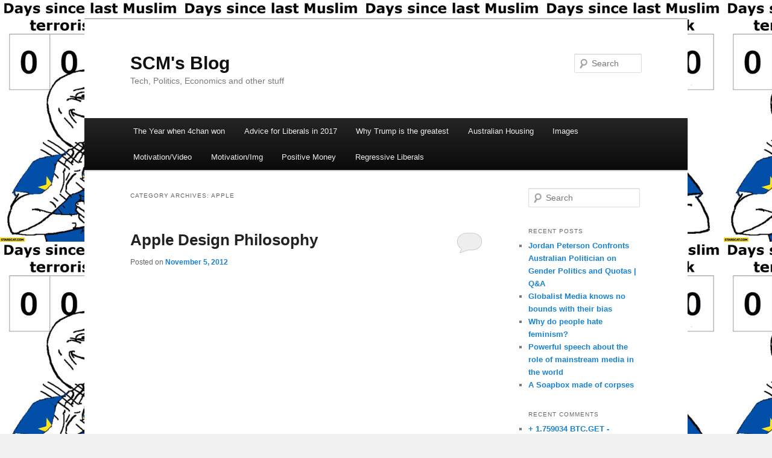

--- FILE ---
content_type: text/html; charset=UTF-8
request_url: https://scm.im/category/tech/apple/
body_size: 9067
content:
<!DOCTYPE html>
<!--[if IE 6]>
<html id="ie6" lang="en-US">
<![endif]-->
<!--[if IE 7]>
<html id="ie7" lang="en-US">
<![endif]-->
<!--[if IE 8]>
<html id="ie8" lang="en-US">
<![endif]-->
<!--[if !(IE 6) & !(IE 7) & !(IE 8)]><!-->
<html lang="en-US">
<!--<![endif]-->
<head>
<meta charset="UTF-8" />
<meta name="viewport" content="width=device-width" />
<title>
Apple | SCM&#039;s Blog	</title>
<link rel="profile" href="https://gmpg.org/xfn/11" />
<link rel="stylesheet" type="text/css" media="all" href="https://scm.im/wp-content/themes/twentyeleven/style.css?ver=20190507" />
<link rel="pingback" href="https://scm.im/xmlrpc.php">
<!--[if lt IE 9]>
<script src="http://scm.im/wp-content/themes/twentyeleven/js/html5.js?ver=3.7.0" type="text/javascript"></script>
<![endif]-->
<meta name='robots' content='max-image-preview:large' />
<link rel='dns-prefetch' href='//s.w.org' />
<link rel="alternate" type="application/rss+xml" title="SCM&#039;s Blog &raquo; Feed" href="https://scm.im/feed/" />
<link rel="alternate" type="application/rss+xml" title="SCM&#039;s Blog &raquo; Comments Feed" href="https://scm.im/comments/feed/" />
<link rel="alternate" type="application/rss+xml" title="SCM&#039;s Blog &raquo; Apple Category Feed" href="https://scm.im/category/tech/apple/feed/" />
<script type="text/javascript">
window._wpemojiSettings = {"baseUrl":"https:\/\/s.w.org\/images\/core\/emoji\/14.0.0\/72x72\/","ext":".png","svgUrl":"https:\/\/s.w.org\/images\/core\/emoji\/14.0.0\/svg\/","svgExt":".svg","source":{"concatemoji":"http:\/\/scm.im\/wp-includes\/js\/wp-emoji-release.min.js?ver=8c12f9a0b95f0b33f905096edd099f77"}};
/*! This file is auto-generated */
!function(e,a,t){var n,r,o,i=a.createElement("canvas"),p=i.getContext&&i.getContext("2d");function s(e,t){var a=String.fromCharCode,e=(p.clearRect(0,0,i.width,i.height),p.fillText(a.apply(this,e),0,0),i.toDataURL());return p.clearRect(0,0,i.width,i.height),p.fillText(a.apply(this,t),0,0),e===i.toDataURL()}function c(e){var t=a.createElement("script");t.src=e,t.defer=t.type="text/javascript",a.getElementsByTagName("head")[0].appendChild(t)}for(o=Array("flag","emoji"),t.supports={everything:!0,everythingExceptFlag:!0},r=0;r<o.length;r++)t.supports[o[r]]=function(e){if(!p||!p.fillText)return!1;switch(p.textBaseline="top",p.font="600 32px Arial",e){case"flag":return s([127987,65039,8205,9895,65039],[127987,65039,8203,9895,65039])?!1:!s([55356,56826,55356,56819],[55356,56826,8203,55356,56819])&&!s([55356,57332,56128,56423,56128,56418,56128,56421,56128,56430,56128,56423,56128,56447],[55356,57332,8203,56128,56423,8203,56128,56418,8203,56128,56421,8203,56128,56430,8203,56128,56423,8203,56128,56447]);case"emoji":return!s([129777,127995,8205,129778,127999],[129777,127995,8203,129778,127999])}return!1}(o[r]),t.supports.everything=t.supports.everything&&t.supports[o[r]],"flag"!==o[r]&&(t.supports.everythingExceptFlag=t.supports.everythingExceptFlag&&t.supports[o[r]]);t.supports.everythingExceptFlag=t.supports.everythingExceptFlag&&!t.supports.flag,t.DOMReady=!1,t.readyCallback=function(){t.DOMReady=!0},t.supports.everything||(n=function(){t.readyCallback()},a.addEventListener?(a.addEventListener("DOMContentLoaded",n,!1),e.addEventListener("load",n,!1)):(e.attachEvent("onload",n),a.attachEvent("onreadystatechange",function(){"complete"===a.readyState&&t.readyCallback()})),(e=t.source||{}).concatemoji?c(e.concatemoji):e.wpemoji&&e.twemoji&&(c(e.twemoji),c(e.wpemoji)))}(window,document,window._wpemojiSettings);
</script>
<style type="text/css">
img.wp-smiley,
img.emoji {
	display: inline !important;
	border: none !important;
	box-shadow: none !important;
	height: 1em !important;
	width: 1em !important;
	margin: 0 0.07em !important;
	vertical-align: -0.1em !important;
	background: none !important;
	padding: 0 !important;
}
</style>
	<link rel='stylesheet' id='wp-block-library-css' href="https://scm.im/wp-includes/css/dist/block-library/style.min.css?ver=8c12f9a0b95f0b33f905096edd099f77" type='text/css' media='all' />
<style id='wp-block-library-theme-inline-css' type='text/css'>
.wp-block-audio figcaption{color:#555;font-size:13px;text-align:center}.is-dark-theme .wp-block-audio figcaption{color:hsla(0,0%,100%,.65)}.wp-block-code{border:1px solid #ccc;border-radius:4px;font-family:Menlo,Consolas,monaco,monospace;padding:.8em 1em}.wp-block-embed figcaption{color:#555;font-size:13px;text-align:center}.is-dark-theme .wp-block-embed figcaption{color:hsla(0,0%,100%,.65)}.blocks-gallery-caption{color:#555;font-size:13px;text-align:center}.is-dark-theme .blocks-gallery-caption{color:hsla(0,0%,100%,.65)}.wp-block-image figcaption{color:#555;font-size:13px;text-align:center}.is-dark-theme .wp-block-image figcaption{color:hsla(0,0%,100%,.65)}.wp-block-pullquote{border-top:4px solid;border-bottom:4px solid;margin-bottom:1.75em;color:currentColor}.wp-block-pullquote__citation,.wp-block-pullquote cite,.wp-block-pullquote footer{color:currentColor;text-transform:uppercase;font-size:.8125em;font-style:normal}.wp-block-quote{border-left:.25em solid;margin:0 0 1.75em;padding-left:1em}.wp-block-quote cite,.wp-block-quote footer{color:currentColor;font-size:.8125em;position:relative;font-style:normal}.wp-block-quote.has-text-align-right{border-left:none;border-right:.25em solid;padding-left:0;padding-right:1em}.wp-block-quote.has-text-align-center{border:none;padding-left:0}.wp-block-quote.is-large,.wp-block-quote.is-style-large,.wp-block-quote.is-style-plain{border:none}.wp-block-search .wp-block-search__label{font-weight:700}:where(.wp-block-group.has-background){padding:1.25em 2.375em}.wp-block-separator.has-css-opacity{opacity:.4}.wp-block-separator{border:none;border-bottom:2px solid;margin-left:auto;margin-right:auto}.wp-block-separator.has-alpha-channel-opacity{opacity:1}.wp-block-separator:not(.is-style-wide):not(.is-style-dots){width:100px}.wp-block-separator.has-background:not(.is-style-dots){border-bottom:none;height:1px}.wp-block-separator.has-background:not(.is-style-wide):not(.is-style-dots){height:2px}.wp-block-table thead{border-bottom:3px solid}.wp-block-table tfoot{border-top:3px solid}.wp-block-table td,.wp-block-table th{padding:.5em;border:1px solid;word-break:normal}.wp-block-table figcaption{color:#555;font-size:13px;text-align:center}.is-dark-theme .wp-block-table figcaption{color:hsla(0,0%,100%,.65)}.wp-block-video figcaption{color:#555;font-size:13px;text-align:center}.is-dark-theme .wp-block-video figcaption{color:hsla(0,0%,100%,.65)}.wp-block-template-part.has-background{padding:1.25em 2.375em;margin-top:0;margin-bottom:0}
</style>
<style id='global-styles-inline-css' type='text/css'>
body{--wp--preset--color--black: #000;--wp--preset--color--cyan-bluish-gray: #abb8c3;--wp--preset--color--white: #fff;--wp--preset--color--pale-pink: #f78da7;--wp--preset--color--vivid-red: #cf2e2e;--wp--preset--color--luminous-vivid-orange: #ff6900;--wp--preset--color--luminous-vivid-amber: #fcb900;--wp--preset--color--light-green-cyan: #7bdcb5;--wp--preset--color--vivid-green-cyan: #00d084;--wp--preset--color--pale-cyan-blue: #8ed1fc;--wp--preset--color--vivid-cyan-blue: #0693e3;--wp--preset--color--vivid-purple: #9b51e0;--wp--preset--color--blue: #1982d1;--wp--preset--color--dark-gray: #373737;--wp--preset--color--medium-gray: #666;--wp--preset--color--light-gray: #e2e2e2;--wp--preset--gradient--vivid-cyan-blue-to-vivid-purple: linear-gradient(135deg,rgba(6,147,227,1) 0%,rgb(155,81,224) 100%);--wp--preset--gradient--light-green-cyan-to-vivid-green-cyan: linear-gradient(135deg,rgb(122,220,180) 0%,rgb(0,208,130) 100%);--wp--preset--gradient--luminous-vivid-amber-to-luminous-vivid-orange: linear-gradient(135deg,rgba(252,185,0,1) 0%,rgba(255,105,0,1) 100%);--wp--preset--gradient--luminous-vivid-orange-to-vivid-red: linear-gradient(135deg,rgba(255,105,0,1) 0%,rgb(207,46,46) 100%);--wp--preset--gradient--very-light-gray-to-cyan-bluish-gray: linear-gradient(135deg,rgb(238,238,238) 0%,rgb(169,184,195) 100%);--wp--preset--gradient--cool-to-warm-spectrum: linear-gradient(135deg,rgb(74,234,220) 0%,rgb(151,120,209) 20%,rgb(207,42,186) 40%,rgb(238,44,130) 60%,rgb(251,105,98) 80%,rgb(254,248,76) 100%);--wp--preset--gradient--blush-light-purple: linear-gradient(135deg,rgb(255,206,236) 0%,rgb(152,150,240) 100%);--wp--preset--gradient--blush-bordeaux: linear-gradient(135deg,rgb(254,205,165) 0%,rgb(254,45,45) 50%,rgb(107,0,62) 100%);--wp--preset--gradient--luminous-dusk: linear-gradient(135deg,rgb(255,203,112) 0%,rgb(199,81,192) 50%,rgb(65,88,208) 100%);--wp--preset--gradient--pale-ocean: linear-gradient(135deg,rgb(255,245,203) 0%,rgb(182,227,212) 50%,rgb(51,167,181) 100%);--wp--preset--gradient--electric-grass: linear-gradient(135deg,rgb(202,248,128) 0%,rgb(113,206,126) 100%);--wp--preset--gradient--midnight: linear-gradient(135deg,rgb(2,3,129) 0%,rgb(40,116,252) 100%);--wp--preset--duotone--dark-grayscale: url('#wp-duotone-dark-grayscale');--wp--preset--duotone--grayscale: url('#wp-duotone-grayscale');--wp--preset--duotone--purple-yellow: url('#wp-duotone-purple-yellow');--wp--preset--duotone--blue-red: url('#wp-duotone-blue-red');--wp--preset--duotone--midnight: url('#wp-duotone-midnight');--wp--preset--duotone--magenta-yellow: url('#wp-duotone-magenta-yellow');--wp--preset--duotone--purple-green: url('#wp-duotone-purple-green');--wp--preset--duotone--blue-orange: url('#wp-duotone-blue-orange');--wp--preset--font-size--small: 13px;--wp--preset--font-size--medium: 20px;--wp--preset--font-size--large: 36px;--wp--preset--font-size--x-large: 42px;}.has-black-color{color: var(--wp--preset--color--black) !important;}.has-cyan-bluish-gray-color{color: var(--wp--preset--color--cyan-bluish-gray) !important;}.has-white-color{color: var(--wp--preset--color--white) !important;}.has-pale-pink-color{color: var(--wp--preset--color--pale-pink) !important;}.has-vivid-red-color{color: var(--wp--preset--color--vivid-red) !important;}.has-luminous-vivid-orange-color{color: var(--wp--preset--color--luminous-vivid-orange) !important;}.has-luminous-vivid-amber-color{color: var(--wp--preset--color--luminous-vivid-amber) !important;}.has-light-green-cyan-color{color: var(--wp--preset--color--light-green-cyan) !important;}.has-vivid-green-cyan-color{color: var(--wp--preset--color--vivid-green-cyan) !important;}.has-pale-cyan-blue-color{color: var(--wp--preset--color--pale-cyan-blue) !important;}.has-vivid-cyan-blue-color{color: var(--wp--preset--color--vivid-cyan-blue) !important;}.has-vivid-purple-color{color: var(--wp--preset--color--vivid-purple) !important;}.has-black-background-color{background-color: var(--wp--preset--color--black) !important;}.has-cyan-bluish-gray-background-color{background-color: var(--wp--preset--color--cyan-bluish-gray) !important;}.has-white-background-color{background-color: var(--wp--preset--color--white) !important;}.has-pale-pink-background-color{background-color: var(--wp--preset--color--pale-pink) !important;}.has-vivid-red-background-color{background-color: var(--wp--preset--color--vivid-red) !important;}.has-luminous-vivid-orange-background-color{background-color: var(--wp--preset--color--luminous-vivid-orange) !important;}.has-luminous-vivid-amber-background-color{background-color: var(--wp--preset--color--luminous-vivid-amber) !important;}.has-light-green-cyan-background-color{background-color: var(--wp--preset--color--light-green-cyan) !important;}.has-vivid-green-cyan-background-color{background-color: var(--wp--preset--color--vivid-green-cyan) !important;}.has-pale-cyan-blue-background-color{background-color: var(--wp--preset--color--pale-cyan-blue) !important;}.has-vivid-cyan-blue-background-color{background-color: var(--wp--preset--color--vivid-cyan-blue) !important;}.has-vivid-purple-background-color{background-color: var(--wp--preset--color--vivid-purple) !important;}.has-black-border-color{border-color: var(--wp--preset--color--black) !important;}.has-cyan-bluish-gray-border-color{border-color: var(--wp--preset--color--cyan-bluish-gray) !important;}.has-white-border-color{border-color: var(--wp--preset--color--white) !important;}.has-pale-pink-border-color{border-color: var(--wp--preset--color--pale-pink) !important;}.has-vivid-red-border-color{border-color: var(--wp--preset--color--vivid-red) !important;}.has-luminous-vivid-orange-border-color{border-color: var(--wp--preset--color--luminous-vivid-orange) !important;}.has-luminous-vivid-amber-border-color{border-color: var(--wp--preset--color--luminous-vivid-amber) !important;}.has-light-green-cyan-border-color{border-color: var(--wp--preset--color--light-green-cyan) !important;}.has-vivid-green-cyan-border-color{border-color: var(--wp--preset--color--vivid-green-cyan) !important;}.has-pale-cyan-blue-border-color{border-color: var(--wp--preset--color--pale-cyan-blue) !important;}.has-vivid-cyan-blue-border-color{border-color: var(--wp--preset--color--vivid-cyan-blue) !important;}.has-vivid-purple-border-color{border-color: var(--wp--preset--color--vivid-purple) !important;}.has-vivid-cyan-blue-to-vivid-purple-gradient-background{background: var(--wp--preset--gradient--vivid-cyan-blue-to-vivid-purple) !important;}.has-light-green-cyan-to-vivid-green-cyan-gradient-background{background: var(--wp--preset--gradient--light-green-cyan-to-vivid-green-cyan) !important;}.has-luminous-vivid-amber-to-luminous-vivid-orange-gradient-background{background: var(--wp--preset--gradient--luminous-vivid-amber-to-luminous-vivid-orange) !important;}.has-luminous-vivid-orange-to-vivid-red-gradient-background{background: var(--wp--preset--gradient--luminous-vivid-orange-to-vivid-red) !important;}.has-very-light-gray-to-cyan-bluish-gray-gradient-background{background: var(--wp--preset--gradient--very-light-gray-to-cyan-bluish-gray) !important;}.has-cool-to-warm-spectrum-gradient-background{background: var(--wp--preset--gradient--cool-to-warm-spectrum) !important;}.has-blush-light-purple-gradient-background{background: var(--wp--preset--gradient--blush-light-purple) !important;}.has-blush-bordeaux-gradient-background{background: var(--wp--preset--gradient--blush-bordeaux) !important;}.has-luminous-dusk-gradient-background{background: var(--wp--preset--gradient--luminous-dusk) !important;}.has-pale-ocean-gradient-background{background: var(--wp--preset--gradient--pale-ocean) !important;}.has-electric-grass-gradient-background{background: var(--wp--preset--gradient--electric-grass) !important;}.has-midnight-gradient-background{background: var(--wp--preset--gradient--midnight) !important;}.has-small-font-size{font-size: var(--wp--preset--font-size--small) !important;}.has-medium-font-size{font-size: var(--wp--preset--font-size--medium) !important;}.has-large-font-size{font-size: var(--wp--preset--font-size--large) !important;}.has-x-large-font-size{font-size: var(--wp--preset--font-size--x-large) !important;}
</style>
<link rel='stylesheet' id='twentyeleven-block-style-css' href="https://scm.im/wp-content/themes/twentyeleven/blocks.css?ver=20190102" type='text/css' media='all' />
<link rel="https://api.w.org/" href="https://scm.im/wp-json/" /><link rel="alternate" type="application/json" href="https://scm.im/wp-json/wp/v2/categories/11" /><link rel="EditURI" type="application/rsd+xml" title="RSD" href="https://scm.im/xmlrpc.php?rsd" />
<link rel="wlwmanifest" type="application/wlwmanifest+xml" href="https://scm.im/wp-includes/wlwmanifest.xml" /> 

<style type="text/css">.recentcomments a{display:inline !important;padding:0 !important;margin:0 !important;}</style><style type="text/css" id="custom-background-css">
body.custom-background { background-color: #f1f1f1; background-image: url("http://scm.im/wp-content/uploads/2016/07/dyas-since.jpg"); background-position: left top; background-size: auto; background-repeat: repeat; background-attachment: fixed; }
</style>
	</head>

<body class="archive category category-apple category-11 custom-background wp-embed-responsive single-author two-column right-sidebar">
<div class="skip-link"><a class="assistive-text" href="#content">Skip to primary content</a></div><div class="skip-link"><a class="assistive-text" href="#secondary">Skip to secondary content</a></div><svg xmlns="http://www.w3.org/2000/svg" viewBox="0 0 0 0" width="0" height="0" focusable="false" role="none" style="visibility: hidden; position: absolute; left: -9999px; overflow: hidden;" ><defs><filter id="wp-duotone-dark-grayscale"><feColorMatrix color-interpolation-filters="sRGB" type="matrix" values=" .299 .587 .114 0 0 .299 .587 .114 0 0 .299 .587 .114 0 0 .299 .587 .114 0 0 " /><feComponentTransfer color-interpolation-filters="sRGB" ><feFuncR type="table" tableValues="0 0.49803921568627" /><feFuncG type="table" tableValues="0 0.49803921568627" /><feFuncB type="table" tableValues="0 0.49803921568627" /><feFuncA type="table" tableValues="1 1" /></feComponentTransfer><feComposite in2="SourceGraphic" operator="in" /></filter></defs></svg><svg xmlns="http://www.w3.org/2000/svg" viewBox="0 0 0 0" width="0" height="0" focusable="false" role="none" style="visibility: hidden; position: absolute; left: -9999px; overflow: hidden;" ><defs><filter id="wp-duotone-grayscale"><feColorMatrix color-interpolation-filters="sRGB" type="matrix" values=" .299 .587 .114 0 0 .299 .587 .114 0 0 .299 .587 .114 0 0 .299 .587 .114 0 0 " /><feComponentTransfer color-interpolation-filters="sRGB" ><feFuncR type="table" tableValues="0 1" /><feFuncG type="table" tableValues="0 1" /><feFuncB type="table" tableValues="0 1" /><feFuncA type="table" tableValues="1 1" /></feComponentTransfer><feComposite in2="SourceGraphic" operator="in" /></filter></defs></svg><svg xmlns="http://www.w3.org/2000/svg" viewBox="0 0 0 0" width="0" height="0" focusable="false" role="none" style="visibility: hidden; position: absolute; left: -9999px; overflow: hidden;" ><defs><filter id="wp-duotone-purple-yellow"><feColorMatrix color-interpolation-filters="sRGB" type="matrix" values=" .299 .587 .114 0 0 .299 .587 .114 0 0 .299 .587 .114 0 0 .299 .587 .114 0 0 " /><feComponentTransfer color-interpolation-filters="sRGB" ><feFuncR type="table" tableValues="0.54901960784314 0.98823529411765" /><feFuncG type="table" tableValues="0 1" /><feFuncB type="table" tableValues="0.71764705882353 0.25490196078431" /><feFuncA type="table" tableValues="1 1" /></feComponentTransfer><feComposite in2="SourceGraphic" operator="in" /></filter></defs></svg><svg xmlns="http://www.w3.org/2000/svg" viewBox="0 0 0 0" width="0" height="0" focusable="false" role="none" style="visibility: hidden; position: absolute; left: -9999px; overflow: hidden;" ><defs><filter id="wp-duotone-blue-red"><feColorMatrix color-interpolation-filters="sRGB" type="matrix" values=" .299 .587 .114 0 0 .299 .587 .114 0 0 .299 .587 .114 0 0 .299 .587 .114 0 0 " /><feComponentTransfer color-interpolation-filters="sRGB" ><feFuncR type="table" tableValues="0 1" /><feFuncG type="table" tableValues="0 0.27843137254902" /><feFuncB type="table" tableValues="0.5921568627451 0.27843137254902" /><feFuncA type="table" tableValues="1 1" /></feComponentTransfer><feComposite in2="SourceGraphic" operator="in" /></filter></defs></svg><svg xmlns="http://www.w3.org/2000/svg" viewBox="0 0 0 0" width="0" height="0" focusable="false" role="none" style="visibility: hidden; position: absolute; left: -9999px; overflow: hidden;" ><defs><filter id="wp-duotone-midnight"><feColorMatrix color-interpolation-filters="sRGB" type="matrix" values=" .299 .587 .114 0 0 .299 .587 .114 0 0 .299 .587 .114 0 0 .299 .587 .114 0 0 " /><feComponentTransfer color-interpolation-filters="sRGB" ><feFuncR type="table" tableValues="0 0" /><feFuncG type="table" tableValues="0 0.64705882352941" /><feFuncB type="table" tableValues="0 1" /><feFuncA type="table" tableValues="1 1" /></feComponentTransfer><feComposite in2="SourceGraphic" operator="in" /></filter></defs></svg><svg xmlns="http://www.w3.org/2000/svg" viewBox="0 0 0 0" width="0" height="0" focusable="false" role="none" style="visibility: hidden; position: absolute; left: -9999px; overflow: hidden;" ><defs><filter id="wp-duotone-magenta-yellow"><feColorMatrix color-interpolation-filters="sRGB" type="matrix" values=" .299 .587 .114 0 0 .299 .587 .114 0 0 .299 .587 .114 0 0 .299 .587 .114 0 0 " /><feComponentTransfer color-interpolation-filters="sRGB" ><feFuncR type="table" tableValues="0.78039215686275 1" /><feFuncG type="table" tableValues="0 0.94901960784314" /><feFuncB type="table" tableValues="0.35294117647059 0.47058823529412" /><feFuncA type="table" tableValues="1 1" /></feComponentTransfer><feComposite in2="SourceGraphic" operator="in" /></filter></defs></svg><svg xmlns="http://www.w3.org/2000/svg" viewBox="0 0 0 0" width="0" height="0" focusable="false" role="none" style="visibility: hidden; position: absolute; left: -9999px; overflow: hidden;" ><defs><filter id="wp-duotone-purple-green"><feColorMatrix color-interpolation-filters="sRGB" type="matrix" values=" .299 .587 .114 0 0 .299 .587 .114 0 0 .299 .587 .114 0 0 .299 .587 .114 0 0 " /><feComponentTransfer color-interpolation-filters="sRGB" ><feFuncR type="table" tableValues="0.65098039215686 0.40392156862745" /><feFuncG type="table" tableValues="0 1" /><feFuncB type="table" tableValues="0.44705882352941 0.4" /><feFuncA type="table" tableValues="1 1" /></feComponentTransfer><feComposite in2="SourceGraphic" operator="in" /></filter></defs></svg><svg xmlns="http://www.w3.org/2000/svg" viewBox="0 0 0 0" width="0" height="0" focusable="false" role="none" style="visibility: hidden; position: absolute; left: -9999px; overflow: hidden;" ><defs><filter id="wp-duotone-blue-orange"><feColorMatrix color-interpolation-filters="sRGB" type="matrix" values=" .299 .587 .114 0 0 .299 .587 .114 0 0 .299 .587 .114 0 0 .299 .587 .114 0 0 " /><feComponentTransfer color-interpolation-filters="sRGB" ><feFuncR type="table" tableValues="0.098039215686275 1" /><feFuncG type="table" tableValues="0 0.66274509803922" /><feFuncB type="table" tableValues="0.84705882352941 0.41960784313725" /><feFuncA type="table" tableValues="1 1" /></feComponentTransfer><feComposite in2="SourceGraphic" operator="in" /></filter></defs></svg><div id="page" class="hfeed">
	<header id="branding">
			<hgroup>
				<h1 id="site-title"><span><a href="https://scm.im/" rel="home">SCM&#039;s Blog</a></span></h1>
				<h2 id="site-description">Tech, Politics, Economics and other stuff</h2>
			</hgroup>

			
									<form method="get" id="searchform" action="https://scm.im/">
		<label for="s" class="assistive-text">Search</label>
		<input type="text" class="field" name="s" id="s" placeholder="Search" />
		<input type="submit" class="submit" name="submit" id="searchsubmit" value="Search" />
	</form>
			
			<nav id="access">
				<h3 class="assistive-text">Main menu</h3>
				<div class="menu-top-menu-container"><ul id="menu-top-menu" class="menu"><li id="menu-item-1431" class="menu-item menu-item-type-custom menu-item-object-custom menu-item-1431"><a href="https://www.youtube.com/watch?v=m7ZuffBrloo">The Year when 4chan won</a></li>
<li id="menu-item-1376" class="menu-item menu-item-type-custom menu-item-object-custom menu-item-1376"><a href="https://www.youtube.com/watch?v=5EkEbge169s">Advice for Liberals in 2017</a></li>
<li id="menu-item-1195" class="menu-item menu-item-type-custom menu-item-object-custom menu-item-1195"><a href="https://scm.im/this-election-is-americas-last-hope/">Why Trump is the greatest</a></li>
<li id="menu-item-886" class="menu-item menu-item-type-custom menu-item-object-custom menu-item-886"><a href="https://scm.im/884/australia-fails-at-housing-so-damn-hard/">Australian Housing</a></li>
<li id="menu-item-295" class="menu-item menu-item-type-custom menu-item-object-custom menu-item-295"><a href="http://i.scm.im/">Images</a></li>
<li id="menu-item-559" class="menu-item menu-item-type-custom menu-item-object-custom menu-item-559"><a href="https://www.youtube.com/watch?v=SuPLxQD4akQ&#038;list=PLvx-hMyahOmW89NPEMHdiT52FGyqIcvN1">Motivation/Video</a></li>
<li id="menu-item-740" class="menu-item menu-item-type-custom menu-item-object-custom menu-item-740"><a href="http://i.scm.im/fit/motivation/">Motivation/Img</a></li>
<li id="menu-item-599" class="menu-item menu-item-type-custom menu-item-object-custom menu-item-599"><a href="http://www.positivemoney.org/consequences/">Positive Money</a></li>
<li id="menu-item-1402" class="menu-item menu-item-type-custom menu-item-object-custom menu-item-1402"><a href="https://www.youtube.com/watch?v=ZNfY8xb8i-8">Regressive Liberals</a></li>
</ul></div>			</nav><!-- #access -->
	</header><!-- #branding -->


	<div id="main">

		<section id="primary">
			<div id="content" role="main">

			
				<header class="page-header">
					<h1 class="page-title">
					Category Archives: <span>Apple</span>					</h1>

									</header>

				
				
					
	<article id="post-339" class="post-339 post type-post status-publish format-standard hentry category-apple">
		<header class="entry-header">
						<h1 class="entry-title"><a href="https://scm.im/apple-design-philosophy/" rel="bookmark">Apple Design Philosophy</a></h1>
			
						<div class="entry-meta">
				<span class="sep">Posted on </span><a href="https://scm.im/apple-design-philosophy/" title="5:50 am" rel="bookmark"><time class="entry-date" datetime="2012-11-05T05:50:02+11:00">November 5, 2012</time></a><span class="by-author"> <span class="sep"> by </span> <span class="author vcard"><a class="url fn n" href="https://scm.im/author/scm/" title="View all posts by SCM" rel="author">SCM</a></span></span>			</div><!-- .entry-meta -->
			
						<div class="comments-link">
				<a href="https://scm.im/apple-design-philosophy/#respond"><span class="leave-reply">Reply</span></a>			</div>
					</header><!-- .entry-header -->

				<div class="entry-content">
			<p><img src="[data-uri]"  class="lazy lazy-hidden" data-lazy-type="iframe" data-lazy-src="&lt;iframe width=&quot;853&quot; height=&quot;480&quot; src=&quot;http://www.youtube.com/embed/RyWSEwKPo8s&quot; frameborder=&quot;0&quot; allowfullscreen&gt;&lt;/iframe&gt;" alt=""><noscript><iframe width="853" height="480" src="http://www.youtube.com/embed/RyWSEwKPo8s" frameborder="0" allowfullscreen></iframe></noscript></p>
					</div><!-- .entry-content -->
		
		<footer class="entry-meta">
			
										<span class="cat-links">
					<span class="entry-utility-prep entry-utility-prep-cat-links">Posted in</span> <a href="https://scm.im/category/tech/apple/" rel="category tag">Apple</a>			</span>
							
										
										<span class="sep"> | </span>
						<span class="comments-link"><a href="https://scm.im/apple-design-philosophy/#respond"><span class="leave-reply">Leave a reply</span></a></span>
			
					</footer><!-- .entry-meta -->
	</article><!-- #post-339 -->

				
					
	<article id="post-285" class="post-285 post type-post status-publish format-standard hentry category-apple">
		<header class="entry-header">
						<h1 class="entry-title"><a href="https://scm.im/more-apple-price-gouging/" rel="bookmark">More Apple Price Gouging</a></h1>
			
						<div class="entry-meta">
				<span class="sep">Posted on </span><a href="https://scm.im/more-apple-price-gouging/" title="2:05 am" rel="bookmark"><time class="entry-date" datetime="2012-10-17T02:05:54+11:00">October 17, 2012</time></a><span class="by-author"> <span class="sep"> by </span> <span class="author vcard"><a class="url fn n" href="https://scm.im/author/scm/" title="View all posts by SCM" rel="author">SCM</a></span></span>			</div><!-- .entry-meta -->
			
						<div class="comments-link">
				<a href="https://scm.im/more-apple-price-gouging/#respond"><span class="leave-reply">Reply</span></a>			</div>
					</header><!-- .entry-header -->

				<div class="entry-content">
			<p><a href="http://www.gizmodo.com.au/2012/10/inside-the-chip-apple-uses-to-stop-you-buying-cheap-cables/">Apple puts chips in their products which stop you from buying cheap cables</a>. That&#8217;s about all you need to know about Apple.</p>
<p><img class="lazy lazy-hidden" src="[data-uri]" data-lazy-type="image" data-lazy-src="http://images.starcraftmazter.net/4chan/tech_games/macs_scam.png" alt="" /><noscript><img src="http://images.starcraftmazter.net/4chan/tech_games/macs_scam.png" alt="" /></noscript></p>
					</div><!-- .entry-content -->
		
		<footer class="entry-meta">
			
										<span class="cat-links">
					<span class="entry-utility-prep entry-utility-prep-cat-links">Posted in</span> <a href="https://scm.im/category/tech/apple/" rel="category tag">Apple</a>			</span>
							
										
										<span class="sep"> | </span>
						<span class="comments-link"><a href="https://scm.im/more-apple-price-gouging/#respond"><span class="leave-reply">Leave a reply</span></a></span>
			
					</footer><!-- .entry-meta -->
	</article><!-- #post-285 -->

				
					
	<article id="post-278" class="post-278 post type-post status-publish format-standard hentry category-apple">
		<header class="entry-header">
						<h1 class="entry-title"><a href="https://scm.im/apple-maps-a-dark-art-project/" rel="bookmark">Apple Maps &#8211; a Dark Art Project</a></h1>
			
						<div class="entry-meta">
				<span class="sep">Posted on </span><a href="https://scm.im/apple-maps-a-dark-art-project/" title="11:32 pm" rel="bookmark"><time class="entry-date" datetime="2012-10-07T23:32:15+11:00">October 7, 2012</time></a><span class="by-author"> <span class="sep"> by </span> <span class="author vcard"><a class="url fn n" href="https://scm.im/author/scm/" title="View all posts by SCM" rel="author">SCM</a></span></span>			</div><!-- .entry-meta -->
			
						<div class="comments-link">
				<a href="https://scm.im/apple-maps-a-dark-art-project/#respond"><span class="leave-reply">Reply</span></a>			</div>
					</header><!-- .entry-header -->

				<div class="entry-content">
			<p><img src="[data-uri]"  class="lazy lazy-hidden" data-lazy-type="iframe" data-lazy-src="&lt;iframe loading=&quot;lazy&quot; width=&quot;853&quot; height=&quot;480&quot; src=&quot;http://www.youtube.com/embed/gv8jlwJu2ag&quot; frameborder=&quot;0&quot; allowfullscreen&gt;&lt;/iframe&gt;" alt=""><noscript><iframe loading="lazy" width="853" height="480" src="http://www.youtube.com/embed/gv8jlwJu2ag" frameborder="0" allowfullscreen></iframe></noscript></p>
					</div><!-- .entry-content -->
		
		<footer class="entry-meta">
			
										<span class="cat-links">
					<span class="entry-utility-prep entry-utility-prep-cat-links">Posted in</span> <a href="https://scm.im/category/tech/apple/" rel="category tag">Apple</a>			</span>
							
										
										<span class="sep"> | </span>
						<span class="comments-link"><a href="https://scm.im/apple-maps-a-dark-art-project/#respond"><span class="leave-reply">Leave a reply</span></a></span>
			
					</footer><!-- .entry-meta -->
	</article><!-- #post-278 -->

				
					
	<article id="post-273" class="post-273 post type-post status-publish format-standard hentry category-apple">
		<header class="entry-header">
						<h1 class="entry-title"><a href="https://scm.im/apple-gives-fbi-user-data-for-tracking/" rel="bookmark">Apple gives FBI user data for tracking</a></h1>
			
						<div class="entry-meta">
				<span class="sep">Posted on </span><a href="https://scm.im/apple-gives-fbi-user-data-for-tracking/" title="10:48 am" rel="bookmark"><time class="entry-date" datetime="2012-09-05T10:48:23+11:00">September 5, 2012</time></a><span class="by-author"> <span class="sep"> by </span> <span class="author vcard"><a class="url fn n" href="https://scm.im/author/scm/" title="View all posts by SCM" rel="author">SCM</a></span></span>			</div><!-- .entry-meta -->
			
						<div class="comments-link">
				<a href="https://scm.im/apple-gives-fbi-user-data-for-tracking/#comments">1</a>			</div>
					</header><!-- .entry-header -->

				<div class="entry-content">
			<p><a href="http://www.tomshardware.com/news/FBI-UDID-iOS-AntiSec-Imperva,17360.html">Link</a></p>
<p>2012<br />
Using Apple</p>
<p><img class="lazy lazy-hidden" src="[data-uri]" data-lazy-type="image" data-lazy-src="http://images.starcraftmazter.net/4chan/tech_games/apple/stallman_on_jobs.jpg" alt="" /><noscript><img src="http://images.starcraftmazter.net/4chan/tech_games/apple/stallman_on_jobs.jpg" alt="" /></noscript></p>
					</div><!-- .entry-content -->
		
		<footer class="entry-meta">
			
										<span class="cat-links">
					<span class="entry-utility-prep entry-utility-prep-cat-links">Posted in</span> <a href="https://scm.im/category/tech/apple/" rel="category tag">Apple</a>			</span>
							
										
										<span class="sep"> | </span>
						<span class="comments-link"><a href="https://scm.im/apple-gives-fbi-user-data-for-tracking/#comments"><b>1</b> Reply</a></span>
			
					</footer><!-- .entry-meta -->
	</article><!-- #post-273 -->

				
				
			
			</div><!-- #content -->
		</section><!-- #primary -->

		<div id="secondary" class="widget-area" role="complementary">
			<aside id="search-2" class="widget widget_search">	<form method="get" id="searchform" action="https://scm.im/">
		<label for="s" class="assistive-text">Search</label>
		<input type="text" class="field" name="s" id="s" placeholder="Search" />
		<input type="submit" class="submit" name="submit" id="searchsubmit" value="Search" />
	</form>
</aside>
		<aside id="recent-posts-2" class="widget widget_recent_entries">
		<h3 class="widget-title">Recent Posts</h3>
		<ul>
											<li>
					<a href="https://scm.im/jordan-peterson-confronts-australian-politician-on-gender-politics-and-quotas-qa/">Jordan Peterson Confronts Australian Politician on Gender Politics and Quotas | Q&#038;A</a>
									</li>
											<li>
					<a href="https://scm.im/globalist-media-knows-no-bounds-with-their-bias/">Globalist Media knows no bounds with their bias</a>
									</li>
											<li>
					<a href="https://scm.im/why-do-people-hate-feminism/">Why do people hate feminism?</a>
									</li>
											<li>
					<a href="https://scm.im/powerful-speech-about-the-role-of-mainstream-media-in-the-world/">Powerful speech about the role of mainstream media in the world</a>
									</li>
											<li>
					<a href="https://scm.im/a-soapbox-made-of-corpses/">A Soapbox made of corpses</a>
									</li>
					</ul>

		</aside><aside id="recent-comments-2" class="widget widget_recent_comments"><h3 class="widget-title">Recent Comments</h3><ul id="recentcomments"><li class="recentcomments"><span class="comment-author-link"><a href='https://graph.org/Payout-from-Blockchaincom-06-26' rel='external nofollow ugc' class='url'>+ 1.759034 BTC.GET - https://graph.org/Payout-from-Blockchaincom-06-26?hs=e0cda01bf144208fa28f2dbca02e55f2&amp;</a></span> on <a href="https://scm.im/australia-fails-at-housing-so-damn-hard/#comment-133851">Australia fails at housing so damn hard</a></li><li class="recentcomments"><span class="comment-author-link"><a href='https://graph.org/Message--04804-03-25' rel='external nofollow ugc' class='url'>+ 1.891386 BTC.NEXT - https://graph.org/Message--04804-03-25?hs=783e2437a9bdb12d97a6f78963e893be&amp;</a></span> on <a href="https://scm.im/this-election-is-americas-last-hope/#comment-129761">This election is America&#8217;s last hope</a></li><li class="recentcomments"><span class="comment-author-link"><a href='https://telegra.ph/Binance-Support-02-18' rel='external nofollow ugc' class='url'>Sending a transaction from Binance. Confirm =&gt;&gt; https://telegra.ph/Binance-Support-02-18?hs=783e2437a9bdb12d97a6f78963e893be&amp;</a></span> on <a href="https://scm.im/this-election-is-americas-last-hope/#comment-128749">This election is America&#8217;s last hope</a></li><li class="recentcomments"><span class="comment-author-link"><a href='https://telegra.ph/Go-to-your-personal-cabinet-08-25' rel='external nofollow ugc' class='url'>Ticket; Transfer #VS48. WITHDRAW =&gt;&gt; https://telegra.ph/Go-to-your-personal-cabinet-08-25?hs=e0cda01bf144208fa28f2dbca02e55f2&amp;</a></span> on <a href="https://scm.im/australia-fails-at-housing-so-damn-hard/#comment-126635">Australia fails at housing so damn hard</a></li><li class="recentcomments"><span class="comment-author-link"><a href='http://becreativebusiness.com' rel='external nofollow ugc' class='url'>Nishant Sharma</a></span> on <a href="https://scm.im/federal-bureau-of-miscellaneous-information/#comment-122248">Federal Bureau of Miscellaneous Information</a></li></ul></aside><aside id="categories-2" class="widget widget_categories"><h3 class="widget-title">Categories</h3>
			<ul>
					<li class="cat-item cat-item-11 current-cat"><a aria-current="page" href="https://scm.im/category/tech/apple/">Apple</a>
</li>
	<li class="cat-item cat-item-23"><a href="https://scm.im/category/donbass/">Donbass</a>
</li>
	<li class="cat-item cat-item-7"><a href="https://scm.im/category/economics/">Economics</a>
</li>
	<li class="cat-item cat-item-14"><a href="https://scm.im/category/fit/">Fit</a>
</li>
	<li class="cat-item cat-item-10"><a href="https://scm.im/category/free-as-in-freedom/">Free as in Freedom</a>
</li>
	<li class="cat-item cat-item-6"><a href="https://scm.im/category/gaming/">Gaming</a>
</li>
	<li class="cat-item cat-item-15"><a href="https://scm.im/category/jimmies-rustled/">Jimmies Rustled</a>
</li>
	<li class="cat-item cat-item-18"><a href="https://scm.im/category/korea/">Korea</a>
</li>
	<li class="cat-item cat-item-16"><a href="https://scm.im/category/kpop/">kpop</a>
</li>
	<li class="cat-item cat-item-12"><a href="https://scm.im/category/news/">News</a>
</li>
	<li class="cat-item cat-item-8"><a href="https://scm.im/category/politics/">Politics</a>
</li>
	<li class="cat-item cat-item-13"><a href="https://scm.im/category/random/">Random</a>
</li>
	<li class="cat-item cat-item-22"><a href="https://scm.im/category/refuges/">Refuges</a>
</li>
	<li class="cat-item cat-item-3"><a href="https://scm.im/category/site-news/">Site News</a>
</li>
	<li class="cat-item cat-item-19"><a href="https://scm.im/category/sjw/">SJW</a>
</li>
	<li class="cat-item cat-item-5"><a href="https://scm.im/category/gaming/starcraft/">Starcraft</a>
</li>
	<li class="cat-item cat-item-9 current-cat-parent current-cat-ancestor"><a href="https://scm.im/category/tech/">Tech</a>
</li>
	<li class="cat-item cat-item-21"><a href="https://scm.im/category/trump/">Trump</a>
</li>
	<li class="cat-item cat-item-1"><a href="https://scm.im/category/uncategorized/">Uncategorized</a>
</li>
	<li class="cat-item cat-item-20"><a href="https://scm.im/category/us16/">US16</a>
</li>
			</ul>

			</aside><aside id="linkcat-2" class="widget widget_links"><h3 class="widget-title">Blogroll</h3>
	<ul class='xoxo blogroll'>
<li><a href="http://blog.oxplot.com" rel="friend noopener" title="A friend&#8217;s blog" target="_blank">Mansour&#039;s Blog</a></li>

	</ul>
</aside>
<aside id="archives-2" class="widget widget_archive"><h3 class="widget-title">Archives</h3>
			<ul>
					<li><a href="https://scm.im/2019/03/">March 2019</a></li>
	<li><a href="https://scm.im/2018/06/">June 2018</a></li>
	<li><a href="https://scm.im/2017/11/">November 2017</a></li>
	<li><a href="https://scm.im/2017/07/">July 2017</a></li>
	<li><a href="https://scm.im/2017/06/">June 2017</a></li>
	<li><a href="https://scm.im/2017/04/">April 2017</a></li>
	<li><a href="https://scm.im/2017/02/">February 2017</a></li>
	<li><a href="https://scm.im/2017/01/">January 2017</a></li>
	<li><a href="https://scm.im/2016/12/">December 2016</a></li>
	<li><a href="https://scm.im/2016/11/">November 2016</a></li>
	<li><a href="https://scm.im/2016/10/">October 2016</a></li>
	<li><a href="https://scm.im/2016/09/">September 2016</a></li>
	<li><a href="https://scm.im/2016/08/">August 2016</a></li>
	<li><a href="https://scm.im/2016/07/">July 2016</a></li>
	<li><a href="https://scm.im/2016/06/">June 2016</a></li>
	<li><a href="https://scm.im/2016/05/">May 2016</a></li>
	<li><a href="https://scm.im/2016/04/">April 2016</a></li>
	<li><a href="https://scm.im/2016/03/">March 2016</a></li>
	<li><a href="https://scm.im/2016/02/">February 2016</a></li>
	<li><a href="https://scm.im/2016/01/">January 2016</a></li>
	<li><a href="https://scm.im/2015/12/">December 2015</a></li>
	<li><a href="https://scm.im/2015/11/">November 2015</a></li>
	<li><a href="https://scm.im/2015/10/">October 2015</a></li>
	<li><a href="https://scm.im/2015/09/">September 2015</a></li>
	<li><a href="https://scm.im/2015/08/">August 2015</a></li>
	<li><a href="https://scm.im/2015/07/">July 2015</a></li>
	<li><a href="https://scm.im/2015/06/">June 2015</a></li>
	<li><a href="https://scm.im/2015/05/">May 2015</a></li>
	<li><a href="https://scm.im/2015/04/">April 2015</a></li>
	<li><a href="https://scm.im/2015/03/">March 2015</a></li>
	<li><a href="https://scm.im/2015/02/">February 2015</a></li>
	<li><a href="https://scm.im/2015/01/">January 2015</a></li>
	<li><a href="https://scm.im/2014/12/">December 2014</a></li>
	<li><a href="https://scm.im/2014/11/">November 2014</a></li>
	<li><a href="https://scm.im/2014/10/">October 2014</a></li>
	<li><a href="https://scm.im/2014/09/">September 2014</a></li>
	<li><a href="https://scm.im/2014/08/">August 2014</a></li>
	<li><a href="https://scm.im/2014/07/">July 2014</a></li>
	<li><a href="https://scm.im/2014/06/">June 2014</a></li>
	<li><a href="https://scm.im/2014/05/">May 2014</a></li>
	<li><a href="https://scm.im/2014/04/">April 2014</a></li>
	<li><a href="https://scm.im/2014/03/">March 2014</a></li>
	<li><a href="https://scm.im/2014/02/">February 2014</a></li>
	<li><a href="https://scm.im/2014/01/">January 2014</a></li>
	<li><a href="https://scm.im/2013/12/">December 2013</a></li>
	<li><a href="https://scm.im/2013/11/">November 2013</a></li>
	<li><a href="https://scm.im/2013/10/">October 2013</a></li>
	<li><a href="https://scm.im/2013/09/">September 2013</a></li>
	<li><a href="https://scm.im/2013/08/">August 2013</a></li>
	<li><a href="https://scm.im/2013/07/">July 2013</a></li>
	<li><a href="https://scm.im/2013/06/">June 2013</a></li>
	<li><a href="https://scm.im/2013/05/">May 2013</a></li>
	<li><a href="https://scm.im/2013/04/">April 2013</a></li>
	<li><a href="https://scm.im/2013/03/">March 2013</a></li>
	<li><a href="https://scm.im/2013/02/">February 2013</a></li>
	<li><a href="https://scm.im/2013/01/">January 2013</a></li>
	<li><a href="https://scm.im/2012/12/">December 2012</a></li>
	<li><a href="https://scm.im/2012/11/">November 2012</a></li>
	<li><a href="https://scm.im/2012/10/">October 2012</a></li>
	<li><a href="https://scm.im/2012/09/">September 2012</a></li>
	<li><a href="https://scm.im/2012/08/">August 2012</a></li>
	<li><a href="https://scm.im/2012/07/">July 2012</a></li>
	<li><a href="https://scm.im/2012/06/">June 2012</a></li>
	<li><a href="https://scm.im/2012/05/">May 2012</a></li>
	<li><a href="https://scm.im/2012/04/">April 2012</a></li>
	<li><a href="https://scm.im/2012/03/">March 2012</a></li>
	<li><a href="https://scm.im/2012/02/">February 2012</a></li>
	<li><a href="https://scm.im/2012/01/">January 2012</a></li>
	<li><a href="https://scm.im/2011/12/">December 2011</a></li>
	<li><a href="https://scm.im/2011/11/">November 2011</a></li>
	<li><a href="https://scm.im/2011/09/">September 2011</a></li>
	<li><a href="https://scm.im/2011/06/">June 2011</a></li>
	<li><a href="https://scm.im/2011/05/">May 2011</a></li>
	<li><a href="https://scm.im/2011/04/">April 2011</a></li>
	<li><a href="https://scm.im/2011/01/">January 2011</a></li>
	<li><a href="https://scm.im/2010/12/">December 2010</a></li>
	<li><a href="https://scm.im/2010/11/">November 2010</a></li>
	<li><a href="https://scm.im/2010/10/">October 2010</a></li>
	<li><a href="https://scm.im/2010/09/">September 2010</a></li>
	<li><a href="https://scm.im/2010/08/">August 2010</a></li>
	<li><a href="https://scm.im/2010/07/">July 2010</a></li>
	<li><a href="https://scm.im/2010/06/">June 2010</a></li>
	<li><a href="https://scm.im/2010/05/">May 2010</a></li>
	<li><a href="https://scm.im/2010/04/">April 2010</a></li>
	<li><a href="https://scm.im/2010/03/">March 2010</a></li>
	<li><a href="https://scm.im/2010/02/">February 2010</a></li>
	<li><a href="https://scm.im/2010/01/">January 2010</a></li>
	<li><a href="https://scm.im/2009/12/">December 2009</a></li>
	<li><a href="https://scm.im/2009/11/">November 2009</a></li>
	<li><a href="https://scm.im/2009/10/">October 2009</a></li>
	<li><a href="https://scm.im/2009/09/">September 2009</a></li>
	<li><a href="https://scm.im/2009/08/">August 2009</a></li>
	<li><a href="https://scm.im/2009/07/">July 2009</a></li>
	<li><a href="https://scm.im/2009/06/">June 2009</a></li>
	<li><a href="https://scm.im/2009/05/">May 2009</a></li>
	<li><a href="https://scm.im/2009/04/">April 2009</a></li>
	<li><a href="https://scm.im/2009/03/">March 2009</a></li>
	<li><a href="https://scm.im/2009/02/">February 2009</a></li>
	<li><a href="https://scm.im/2009/01/">January 2009</a></li>
	<li><a href="https://scm.im/2008/12/">December 2008</a></li>
	<li><a href="https://scm.im/2008/11/">November 2008</a></li>
	<li><a href="https://scm.im/2008/10/">October 2008</a></li>
	<li><a href="https://scm.im/2008/09/">September 2008</a></li>
	<li><a href="https://scm.im/2008/08/">August 2008</a></li>
	<li><a href="https://scm.im/2008/07/">July 2008</a></li>
	<li><a href="https://scm.im/2008/06/">June 2008</a></li>
	<li><a href="https://scm.im/2008/05/">May 2008</a></li>
	<li><a href="https://scm.im/2008/04/">April 2008</a></li>
	<li><a href="https://scm.im/2008/03/">March 2008</a></li>
	<li><a href="https://scm.im/2008/02/">February 2008</a></li>
	<li><a href="https://scm.im/2008/01/">January 2008</a></li>
	<li><a href="https://scm.im/2007/12/">December 2007</a></li>
	<li><a href="https://scm.im/2007/11/">November 2007</a></li>
	<li><a href="https://scm.im/2007/10/">October 2007</a></li>
	<li><a href="https://scm.im/2007/09/">September 2007</a></li>
	<li><a href="https://scm.im/2007/08/">August 2007</a></li>
			</ul>

			</aside>		</div><!-- #secondary .widget-area -->

	</div><!-- #main -->

	<footer id="colophon">

			

			<div id="site-generator">
												<a href="https://wordpress.org/" class="imprint" title="Semantic Personal Publishing Platform">
					Proudly powered by WordPress				</a>
			</div>
	</footer><!-- #colophon -->
</div><!-- #page -->

<script type='text/javascript' src="https://scm.im/wp-content/plugins/bj-lazy-load/js/bj-lazy-load.min.js?ver=2" id='BJLL-js'></script>

<script defer src="https://static.cloudflareinsights.com/beacon.min.js/vcd15cbe7772f49c399c6a5babf22c1241717689176015" integrity="sha512-ZpsOmlRQV6y907TI0dKBHq9Md29nnaEIPlkf84rnaERnq6zvWvPUqr2ft8M1aS28oN72PdrCzSjY4U6VaAw1EQ==" data-cf-beacon='{"version":"2024.11.0","token":"42ba342b188e49f1b3e3fe3df1d0aa3d","r":1,"server_timing":{"name":{"cfCacheStatus":true,"cfEdge":true,"cfExtPri":true,"cfL4":true,"cfOrigin":true,"cfSpeedBrain":true},"location_startswith":null}}' crossorigin="anonymous"></script>
</body>
</html>
